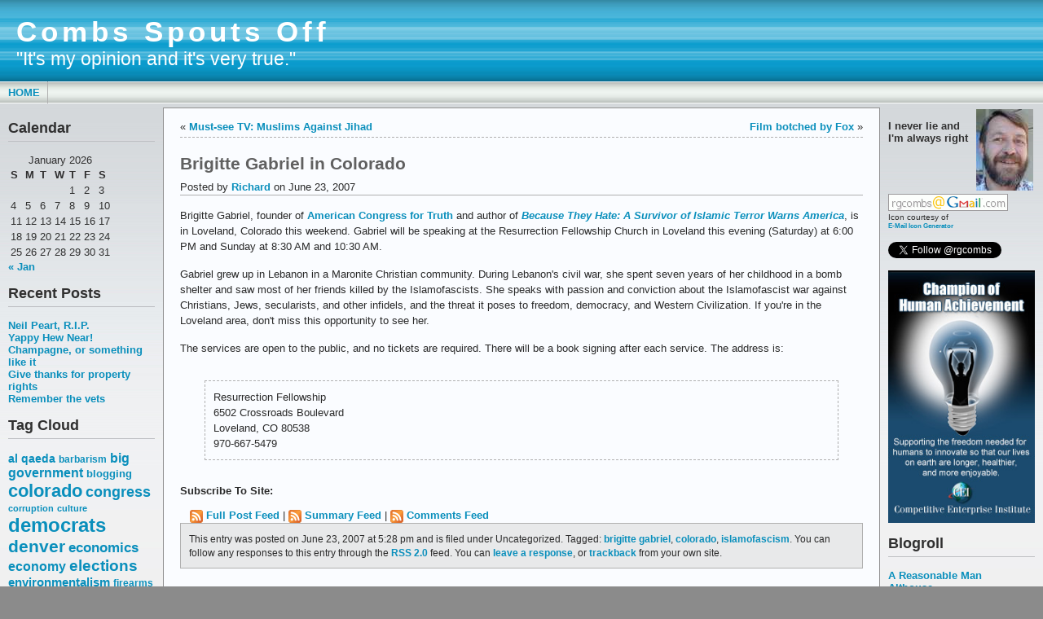

--- FILE ---
content_type: text/html; charset=UTF-8
request_url: https://www.rgcombs.com/brigitte-gabriel-in-colorado/
body_size: 13580
content:
<!DOCTYPE html PUBLIC "-//W3C//DTD XHTML 1.0 Transitional//EN" "http://www.w3.org/TR/xhtml1/DTD/xhtml1-transitional.dtd">
<html xmlns="http://www.w3.org/1999/xhtml" lang="en-US">
<head profile="http://gmpg.org/xfn/11">
	<meta http-equiv="Content-Type" content="text/html; charset=UTF-8" />
	<title> &raquo; Brigitte Gabriel in Colorado Combs Spouts Off</title>

	<link rel="stylesheet" href="https://www.rgcombs.com/wp-content/themes/andreas09/style.css" type="text/css" media="screen" />
	<link rel="stylesheet" href="https://www.rgcombs.com/wp-content/themes/andreas09/blue.css" type="text/css" media="screen" />
	<link rel="pingback" href="https://www.rgcombs.com/xmlrpc.php" />

	<meta name='robots' content='max-image-preview:large' />
<link rel="alternate" type="application/rss+xml" title="Combs Spouts Off &raquo; Feed" href="https://www.rgcombs.com/feed/" />
<link rel="alternate" type="application/rss+xml" title="Combs Spouts Off &raquo; Comments Feed" href="https://www.rgcombs.com/comments/feed/" />
<link rel="alternate" type="application/rss+xml" title="Combs Spouts Off &raquo; Brigitte Gabriel in Colorado Comments Feed" href="https://www.rgcombs.com/brigitte-gabriel-in-colorado/feed/" />
<link rel="alternate" title="oEmbed (JSON)" type="application/json+oembed" href="https://www.rgcombs.com/wp-json/oembed/1.0/embed?url=https%3A%2F%2Fwww.rgcombs.com%2Fbrigitte-gabriel-in-colorado%2F" />
<link rel="alternate" title="oEmbed (XML)" type="text/xml+oembed" href="https://www.rgcombs.com/wp-json/oembed/1.0/embed?url=https%3A%2F%2Fwww.rgcombs.com%2Fbrigitte-gabriel-in-colorado%2F&#038;format=xml" />
<style id='wp-img-auto-sizes-contain-inline-css' type='text/css'>
img:is([sizes=auto i],[sizes^="auto," i]){contain-intrinsic-size:3000px 1500px}
/*# sourceURL=wp-img-auto-sizes-contain-inline-css */
</style>
<style id='wp-emoji-styles-inline-css' type='text/css'>

	img.wp-smiley, img.emoji {
		display: inline !important;
		border: none !important;
		box-shadow: none !important;
		height: 1em !important;
		width: 1em !important;
		margin: 0 0.07em !important;
		vertical-align: -0.1em !important;
		background: none !important;
		padding: 0 !important;
	}
/*# sourceURL=wp-emoji-styles-inline-css */
</style>
<style id='wp-block-library-inline-css' type='text/css'>
:root{--wp-block-synced-color:#7a00df;--wp-block-synced-color--rgb:122,0,223;--wp-bound-block-color:var(--wp-block-synced-color);--wp-editor-canvas-background:#ddd;--wp-admin-theme-color:#007cba;--wp-admin-theme-color--rgb:0,124,186;--wp-admin-theme-color-darker-10:#006ba1;--wp-admin-theme-color-darker-10--rgb:0,107,160.5;--wp-admin-theme-color-darker-20:#005a87;--wp-admin-theme-color-darker-20--rgb:0,90,135;--wp-admin-border-width-focus:2px}@media (min-resolution:192dpi){:root{--wp-admin-border-width-focus:1.5px}}.wp-element-button{cursor:pointer}:root .has-very-light-gray-background-color{background-color:#eee}:root .has-very-dark-gray-background-color{background-color:#313131}:root .has-very-light-gray-color{color:#eee}:root .has-very-dark-gray-color{color:#313131}:root .has-vivid-green-cyan-to-vivid-cyan-blue-gradient-background{background:linear-gradient(135deg,#00d084,#0693e3)}:root .has-purple-crush-gradient-background{background:linear-gradient(135deg,#34e2e4,#4721fb 50%,#ab1dfe)}:root .has-hazy-dawn-gradient-background{background:linear-gradient(135deg,#faaca8,#dad0ec)}:root .has-subdued-olive-gradient-background{background:linear-gradient(135deg,#fafae1,#67a671)}:root .has-atomic-cream-gradient-background{background:linear-gradient(135deg,#fdd79a,#004a59)}:root .has-nightshade-gradient-background{background:linear-gradient(135deg,#330968,#31cdcf)}:root .has-midnight-gradient-background{background:linear-gradient(135deg,#020381,#2874fc)}:root{--wp--preset--font-size--normal:16px;--wp--preset--font-size--huge:42px}.has-regular-font-size{font-size:1em}.has-larger-font-size{font-size:2.625em}.has-normal-font-size{font-size:var(--wp--preset--font-size--normal)}.has-huge-font-size{font-size:var(--wp--preset--font-size--huge)}.has-text-align-center{text-align:center}.has-text-align-left{text-align:left}.has-text-align-right{text-align:right}.has-fit-text{white-space:nowrap!important}#end-resizable-editor-section{display:none}.aligncenter{clear:both}.items-justified-left{justify-content:flex-start}.items-justified-center{justify-content:center}.items-justified-right{justify-content:flex-end}.items-justified-space-between{justify-content:space-between}.screen-reader-text{border:0;clip-path:inset(50%);height:1px;margin:-1px;overflow:hidden;padding:0;position:absolute;width:1px;word-wrap:normal!important}.screen-reader-text:focus{background-color:#ddd;clip-path:none;color:#444;display:block;font-size:1em;height:auto;left:5px;line-height:normal;padding:15px 23px 14px;text-decoration:none;top:5px;width:auto;z-index:100000}html :where(.has-border-color){border-style:solid}html :where([style*=border-top-color]){border-top-style:solid}html :where([style*=border-right-color]){border-right-style:solid}html :where([style*=border-bottom-color]){border-bottom-style:solid}html :where([style*=border-left-color]){border-left-style:solid}html :where([style*=border-width]){border-style:solid}html :where([style*=border-top-width]){border-top-style:solid}html :where([style*=border-right-width]){border-right-style:solid}html :where([style*=border-bottom-width]){border-bottom-style:solid}html :where([style*=border-left-width]){border-left-style:solid}html :where(img[class*=wp-image-]){height:auto;max-width:100%}:where(figure){margin:0 0 1em}html :where(.is-position-sticky){--wp-admin--admin-bar--position-offset:var(--wp-admin--admin-bar--height,0px)}@media screen and (max-width:600px){html :where(.is-position-sticky){--wp-admin--admin-bar--position-offset:0px}}

/*# sourceURL=wp-block-library-inline-css */
</style><style id='global-styles-inline-css' type='text/css'>
:root{--wp--preset--aspect-ratio--square: 1;--wp--preset--aspect-ratio--4-3: 4/3;--wp--preset--aspect-ratio--3-4: 3/4;--wp--preset--aspect-ratio--3-2: 3/2;--wp--preset--aspect-ratio--2-3: 2/3;--wp--preset--aspect-ratio--16-9: 16/9;--wp--preset--aspect-ratio--9-16: 9/16;--wp--preset--color--black: #000000;--wp--preset--color--cyan-bluish-gray: #abb8c3;--wp--preset--color--white: #ffffff;--wp--preset--color--pale-pink: #f78da7;--wp--preset--color--vivid-red: #cf2e2e;--wp--preset--color--luminous-vivid-orange: #ff6900;--wp--preset--color--luminous-vivid-amber: #fcb900;--wp--preset--color--light-green-cyan: #7bdcb5;--wp--preset--color--vivid-green-cyan: #00d084;--wp--preset--color--pale-cyan-blue: #8ed1fc;--wp--preset--color--vivid-cyan-blue: #0693e3;--wp--preset--color--vivid-purple: #9b51e0;--wp--preset--gradient--vivid-cyan-blue-to-vivid-purple: linear-gradient(135deg,rgb(6,147,227) 0%,rgb(155,81,224) 100%);--wp--preset--gradient--light-green-cyan-to-vivid-green-cyan: linear-gradient(135deg,rgb(122,220,180) 0%,rgb(0,208,130) 100%);--wp--preset--gradient--luminous-vivid-amber-to-luminous-vivid-orange: linear-gradient(135deg,rgb(252,185,0) 0%,rgb(255,105,0) 100%);--wp--preset--gradient--luminous-vivid-orange-to-vivid-red: linear-gradient(135deg,rgb(255,105,0) 0%,rgb(207,46,46) 100%);--wp--preset--gradient--very-light-gray-to-cyan-bluish-gray: linear-gradient(135deg,rgb(238,238,238) 0%,rgb(169,184,195) 100%);--wp--preset--gradient--cool-to-warm-spectrum: linear-gradient(135deg,rgb(74,234,220) 0%,rgb(151,120,209) 20%,rgb(207,42,186) 40%,rgb(238,44,130) 60%,rgb(251,105,98) 80%,rgb(254,248,76) 100%);--wp--preset--gradient--blush-light-purple: linear-gradient(135deg,rgb(255,206,236) 0%,rgb(152,150,240) 100%);--wp--preset--gradient--blush-bordeaux: linear-gradient(135deg,rgb(254,205,165) 0%,rgb(254,45,45) 50%,rgb(107,0,62) 100%);--wp--preset--gradient--luminous-dusk: linear-gradient(135deg,rgb(255,203,112) 0%,rgb(199,81,192) 50%,rgb(65,88,208) 100%);--wp--preset--gradient--pale-ocean: linear-gradient(135deg,rgb(255,245,203) 0%,rgb(182,227,212) 50%,rgb(51,167,181) 100%);--wp--preset--gradient--electric-grass: linear-gradient(135deg,rgb(202,248,128) 0%,rgb(113,206,126) 100%);--wp--preset--gradient--midnight: linear-gradient(135deg,rgb(2,3,129) 0%,rgb(40,116,252) 100%);--wp--preset--font-size--small: 13px;--wp--preset--font-size--medium: 20px;--wp--preset--font-size--large: 36px;--wp--preset--font-size--x-large: 42px;--wp--preset--spacing--20: 0.44rem;--wp--preset--spacing--30: 0.67rem;--wp--preset--spacing--40: 1rem;--wp--preset--spacing--50: 1.5rem;--wp--preset--spacing--60: 2.25rem;--wp--preset--spacing--70: 3.38rem;--wp--preset--spacing--80: 5.06rem;--wp--preset--shadow--natural: 6px 6px 9px rgba(0, 0, 0, 0.2);--wp--preset--shadow--deep: 12px 12px 50px rgba(0, 0, 0, 0.4);--wp--preset--shadow--sharp: 6px 6px 0px rgba(0, 0, 0, 0.2);--wp--preset--shadow--outlined: 6px 6px 0px -3px rgb(255, 255, 255), 6px 6px rgb(0, 0, 0);--wp--preset--shadow--crisp: 6px 6px 0px rgb(0, 0, 0);}:where(.is-layout-flex){gap: 0.5em;}:where(.is-layout-grid){gap: 0.5em;}body .is-layout-flex{display: flex;}.is-layout-flex{flex-wrap: wrap;align-items: center;}.is-layout-flex > :is(*, div){margin: 0;}body .is-layout-grid{display: grid;}.is-layout-grid > :is(*, div){margin: 0;}:where(.wp-block-columns.is-layout-flex){gap: 2em;}:where(.wp-block-columns.is-layout-grid){gap: 2em;}:where(.wp-block-post-template.is-layout-flex){gap: 1.25em;}:where(.wp-block-post-template.is-layout-grid){gap: 1.25em;}.has-black-color{color: var(--wp--preset--color--black) !important;}.has-cyan-bluish-gray-color{color: var(--wp--preset--color--cyan-bluish-gray) !important;}.has-white-color{color: var(--wp--preset--color--white) !important;}.has-pale-pink-color{color: var(--wp--preset--color--pale-pink) !important;}.has-vivid-red-color{color: var(--wp--preset--color--vivid-red) !important;}.has-luminous-vivid-orange-color{color: var(--wp--preset--color--luminous-vivid-orange) !important;}.has-luminous-vivid-amber-color{color: var(--wp--preset--color--luminous-vivid-amber) !important;}.has-light-green-cyan-color{color: var(--wp--preset--color--light-green-cyan) !important;}.has-vivid-green-cyan-color{color: var(--wp--preset--color--vivid-green-cyan) !important;}.has-pale-cyan-blue-color{color: var(--wp--preset--color--pale-cyan-blue) !important;}.has-vivid-cyan-blue-color{color: var(--wp--preset--color--vivid-cyan-blue) !important;}.has-vivid-purple-color{color: var(--wp--preset--color--vivid-purple) !important;}.has-black-background-color{background-color: var(--wp--preset--color--black) !important;}.has-cyan-bluish-gray-background-color{background-color: var(--wp--preset--color--cyan-bluish-gray) !important;}.has-white-background-color{background-color: var(--wp--preset--color--white) !important;}.has-pale-pink-background-color{background-color: var(--wp--preset--color--pale-pink) !important;}.has-vivid-red-background-color{background-color: var(--wp--preset--color--vivid-red) !important;}.has-luminous-vivid-orange-background-color{background-color: var(--wp--preset--color--luminous-vivid-orange) !important;}.has-luminous-vivid-amber-background-color{background-color: var(--wp--preset--color--luminous-vivid-amber) !important;}.has-light-green-cyan-background-color{background-color: var(--wp--preset--color--light-green-cyan) !important;}.has-vivid-green-cyan-background-color{background-color: var(--wp--preset--color--vivid-green-cyan) !important;}.has-pale-cyan-blue-background-color{background-color: var(--wp--preset--color--pale-cyan-blue) !important;}.has-vivid-cyan-blue-background-color{background-color: var(--wp--preset--color--vivid-cyan-blue) !important;}.has-vivid-purple-background-color{background-color: var(--wp--preset--color--vivid-purple) !important;}.has-black-border-color{border-color: var(--wp--preset--color--black) !important;}.has-cyan-bluish-gray-border-color{border-color: var(--wp--preset--color--cyan-bluish-gray) !important;}.has-white-border-color{border-color: var(--wp--preset--color--white) !important;}.has-pale-pink-border-color{border-color: var(--wp--preset--color--pale-pink) !important;}.has-vivid-red-border-color{border-color: var(--wp--preset--color--vivid-red) !important;}.has-luminous-vivid-orange-border-color{border-color: var(--wp--preset--color--luminous-vivid-orange) !important;}.has-luminous-vivid-amber-border-color{border-color: var(--wp--preset--color--luminous-vivid-amber) !important;}.has-light-green-cyan-border-color{border-color: var(--wp--preset--color--light-green-cyan) !important;}.has-vivid-green-cyan-border-color{border-color: var(--wp--preset--color--vivid-green-cyan) !important;}.has-pale-cyan-blue-border-color{border-color: var(--wp--preset--color--pale-cyan-blue) !important;}.has-vivid-cyan-blue-border-color{border-color: var(--wp--preset--color--vivid-cyan-blue) !important;}.has-vivid-purple-border-color{border-color: var(--wp--preset--color--vivid-purple) !important;}.has-vivid-cyan-blue-to-vivid-purple-gradient-background{background: var(--wp--preset--gradient--vivid-cyan-blue-to-vivid-purple) !important;}.has-light-green-cyan-to-vivid-green-cyan-gradient-background{background: var(--wp--preset--gradient--light-green-cyan-to-vivid-green-cyan) !important;}.has-luminous-vivid-amber-to-luminous-vivid-orange-gradient-background{background: var(--wp--preset--gradient--luminous-vivid-amber-to-luminous-vivid-orange) !important;}.has-luminous-vivid-orange-to-vivid-red-gradient-background{background: var(--wp--preset--gradient--luminous-vivid-orange-to-vivid-red) !important;}.has-very-light-gray-to-cyan-bluish-gray-gradient-background{background: var(--wp--preset--gradient--very-light-gray-to-cyan-bluish-gray) !important;}.has-cool-to-warm-spectrum-gradient-background{background: var(--wp--preset--gradient--cool-to-warm-spectrum) !important;}.has-blush-light-purple-gradient-background{background: var(--wp--preset--gradient--blush-light-purple) !important;}.has-blush-bordeaux-gradient-background{background: var(--wp--preset--gradient--blush-bordeaux) !important;}.has-luminous-dusk-gradient-background{background: var(--wp--preset--gradient--luminous-dusk) !important;}.has-pale-ocean-gradient-background{background: var(--wp--preset--gradient--pale-ocean) !important;}.has-electric-grass-gradient-background{background: var(--wp--preset--gradient--electric-grass) !important;}.has-midnight-gradient-background{background: var(--wp--preset--gradient--midnight) !important;}.has-small-font-size{font-size: var(--wp--preset--font-size--small) !important;}.has-medium-font-size{font-size: var(--wp--preset--font-size--medium) !important;}.has-large-font-size{font-size: var(--wp--preset--font-size--large) !important;}.has-x-large-font-size{font-size: var(--wp--preset--font-size--x-large) !important;}
/*# sourceURL=global-styles-inline-css */
</style>

<style id='classic-theme-styles-inline-css' type='text/css'>
/*! This file is auto-generated */
.wp-block-button__link{color:#fff;background-color:#32373c;border-radius:9999px;box-shadow:none;text-decoration:none;padding:calc(.667em + 2px) calc(1.333em + 2px);font-size:1.125em}.wp-block-file__button{background:#32373c;color:#fff;text-decoration:none}
/*# sourceURL=/wp-includes/css/classic-themes.min.css */
</style>
<link rel='stylesheet' id='social-essentials-css' href='https://www.rgcombs.com/wp-content/plugins/social-essentials/style.css?ver=6.9' type='text/css' media='all' />
<link rel="https://api.w.org/" href="https://www.rgcombs.com/wp-json/" /><link rel="alternate" title="JSON" type="application/json" href="https://www.rgcombs.com/wp-json/wp/v2/posts/980" /><link rel="EditURI" type="application/rsd+xml" title="RSD" href="https://www.rgcombs.com/xmlrpc.php?rsd" />
<meta name="generator" content="WordPress 6.9" />
<link rel="canonical" href="https://www.rgcombs.com/brigitte-gabriel-in-colorado/" />
<link rel='shortlink' href='https://www.rgcombs.com/?p=980' />
<!-- Start of DualFeeds (1.11) plugin additions -->
<link rel="alternate" type="application/rss+xml" title="Combs Spouts Off - Summary Feed" href="https://www.rgcombs.com/feed/?dualfeed=2" />
<!-- End of DualFeeds plugin additions -->

</head>

<body data-rsssl=1 class="">

<div id="container">
	<div id="sitename">
		<h1><a href="https://www.rgcombs.com/">Combs Spouts Off</a></h1>
		<h2>&quot;It&#039;s my opinion and it&#039;s very true.&quot;</h2>
	</div>

	<div id="mainmenu">
			<ul class="level1">
		<li><a href="https://www.rgcombs.com/">Home</a></li>
			</ul>
	</div>

<div id="wrap">
<div id="leftside">

	<ul>

<li id="calendar-2" class="widget widget_calendar"><h2 class="widgettitle">Calendar</h2>
<div id="calendar_wrap" class="calendar_wrap"><table id="wp-calendar" class="wp-calendar-table">
	<caption>January 2026</caption>
	<thead>
	<tr>
		<th scope="col" aria-label="Sunday">S</th>
		<th scope="col" aria-label="Monday">M</th>
		<th scope="col" aria-label="Tuesday">T</th>
		<th scope="col" aria-label="Wednesday">W</th>
		<th scope="col" aria-label="Thursday">T</th>
		<th scope="col" aria-label="Friday">F</th>
		<th scope="col" aria-label="Saturday">S</th>
	</tr>
	</thead>
	<tbody>
	<tr>
		<td colspan="4" class="pad">&nbsp;</td><td>1</td><td>2</td><td>3</td>
	</tr>
	<tr>
		<td>4</td><td>5</td><td>6</td><td>7</td><td>8</td><td>9</td><td>10</td>
	</tr>
	<tr>
		<td>11</td><td>12</td><td>13</td><td>14</td><td>15</td><td>16</td><td>17</td>
	</tr>
	<tr>
		<td>18</td><td>19</td><td>20</td><td>21</td><td>22</td><td>23</td><td>24</td>
	</tr>
	<tr>
		<td>25</td><td id="today">26</td><td>27</td><td>28</td><td>29</td><td>30</td><td>31</td>
	</tr>
	</tbody>
	</table><nav aria-label="Previous and next months" class="wp-calendar-nav">
		<span class="wp-calendar-nav-prev"><a href="https://www.rgcombs.com/2020/01/">&laquo; Jan</a></span>
		<span class="pad">&nbsp;</span>
		<span class="wp-calendar-nav-next">&nbsp;</span>
	</nav></div></li>

		<li id="recent-posts-2" class="widget widget_recent_entries">
		<h2 class="widgettitle">Recent Posts</h2>

		<ul>
											<li>
					<a href="https://www.rgcombs.com/neil-peart-r-i-p/">Neil Peart, R.I.P.</a>
									</li>
											<li>
					<a href="https://www.rgcombs.com/yappy-hew-near/">Yappy Hew Near!</a>
									</li>
											<li>
					<a href="https://www.rgcombs.com/champagne-or-something-like-it/">Champagne, or something like it</a>
									</li>
											<li>
					<a href="https://www.rgcombs.com/give-thanks-for-property-rights/">Give thanks for property rights</a>
									</li>
											<li>
					<a href="https://www.rgcombs.com/remember-the-vets/">Remember the vets</a>
									</li>
					</ul>

		</li>
<li id="tag_cloud-2" class="widget widget_tag_cloud"><h2 class="widgettitle">Tag Cloud</h2>
<div class="tagcloud"><a href="https://www.rgcombs.com/tag/al-qaeda/" class="tag-cloud-link tag-link-11 tag-link-position-1" style="font-size: 10.153846153846pt;" aria-label="al qaeda (63 items)">al qaeda</a>
<a href="https://www.rgcombs.com/tag/barbarism/" class="tag-cloud-link tag-link-17 tag-link-position-2" style="font-size: 8.9230769230769pt;" aria-label="barbarism (53 items)">barbarism</a>
<a href="https://www.rgcombs.com/tag/big-government/" class="tag-cloud-link tag-link-557 tag-link-position-3" style="font-size: 11.692307692308pt;" aria-label="big government (80 items)">big government</a>
<a href="https://www.rgcombs.com/tag/blogging/" class="tag-cloud-link tag-link-119 tag-link-position-4" style="font-size: 9.3846153846154pt;" aria-label="blogging (56 items)">blogging</a>
<a href="https://www.rgcombs.com/tag/colorado/" class="tag-cloud-link tag-link-103 tag-link-position-5" style="font-size: 16.615384615385pt;" aria-label="colorado (167 items)">colorado</a>
<a href="https://www.rgcombs.com/tag/congress/" class="tag-cloud-link tag-link-163 tag-link-position-6" style="font-size: 13.846153846154pt;" aria-label="congress (112 items)">congress</a>
<a href="https://www.rgcombs.com/tag/corruption/" class="tag-cloud-link tag-link-277 tag-link-position-7" style="font-size: 8.3076923076923pt;" aria-label="corruption (48 items)">corruption</a>
<a href="https://www.rgcombs.com/tag/culture/" class="tag-cloud-link tag-link-54 tag-link-position-8" style="font-size: 8.6153846153846pt;" aria-label="culture (50 items)">culture</a>
<a href="https://www.rgcombs.com/tag/democrats/" class="tag-cloud-link tag-link-4 tag-link-position-9" style="font-size: 18.153846153846pt;" aria-label="democrats (212 items)">democrats</a>
<a href="https://www.rgcombs.com/tag/denver/" class="tag-cloud-link tag-link-70 tag-link-position-10" style="font-size: 15.538461538462pt;" aria-label="denver (145 items)">denver</a>
<a href="https://www.rgcombs.com/tag/economics/" class="tag-cloud-link tag-link-71 tag-link-position-11" style="font-size: 12.461538461538pt;" aria-label="economics (90 items)">economics</a>
<a href="https://www.rgcombs.com/tag/economy/" class="tag-cloud-link tag-link-548 tag-link-position-12" style="font-size: 11.846153846154pt;" aria-label="economy (83 items)">economy</a>
<a href="https://www.rgcombs.com/tag/elections/" class="tag-cloud-link tag-link-249 tag-link-position-13" style="font-size: 14.615384615385pt;" aria-label="elections (125 items)">elections</a>
<a href="https://www.rgcombs.com/tag/environmentalism/" class="tag-cloud-link tag-link-194 tag-link-position-14" style="font-size: 11.538461538462pt;" aria-label="environmentalism (78 items)">environmentalism</a>
<a href="https://www.rgcombs.com/tag/firearms/" class="tag-cloud-link tag-link-59 tag-link-position-15" style="font-size: 8.9230769230769pt;" aria-label="firearms (53 items)">firearms</a>
<a href="https://www.rgcombs.com/tag/freedom/" class="tag-cloud-link tag-link-36 tag-link-position-16" style="font-size: 9.5384615384615pt;" aria-label="freedom (58 items)">freedom</a>
<a href="https://www.rgcombs.com/tag/global-warming/" class="tag-cloud-link tag-link-215 tag-link-position-17" style="font-size: 10.307692307692pt;" aria-label="global warming (65 items)">global warming</a>
<a href="https://www.rgcombs.com/tag/gop/" class="tag-cloud-link tag-link-238 tag-link-position-18" style="font-size: 10.153846153846pt;" aria-label="gop (64 items)">gop</a>
<a href="https://www.rgcombs.com/tag/gun-control/" class="tag-cloud-link tag-link-25 tag-link-position-19" style="font-size: 10.153846153846pt;" aria-label="gun control (64 items)">gun control</a>
<a href="https://www.rgcombs.com/tag/guns/" class="tag-cloud-link tag-link-61 tag-link-position-20" style="font-size: 8pt;" aria-label="guns (46 items)">guns</a>
<a href="https://www.rgcombs.com/tag/health-care/" class="tag-cloud-link tag-link-97 tag-link-position-21" style="font-size: 13.076923076923pt;" aria-label="health care (98 items)">health care</a>
<a href="https://www.rgcombs.com/tag/human-rights/" class="tag-cloud-link tag-link-26 tag-link-position-22" style="font-size: 12.923076923077pt;" aria-label="human rights (96 items)">human rights</a>
<a href="https://www.rgcombs.com/tag/humor/" class="tag-cloud-link tag-link-49 tag-link-position-23" style="font-size: 14.615384615385pt;" aria-label="humor (124 items)">humor</a>
<a href="https://www.rgcombs.com/tag/iraq/" class="tag-cloud-link tag-link-12 tag-link-position-24" style="font-size: 14.153846153846pt;" aria-label="iraq (117 items)">iraq</a>
<a href="https://www.rgcombs.com/tag/islam/" class="tag-cloud-link tag-link-19 tag-link-position-25" style="font-size: 8.4615384615385pt;" aria-label="islam (49 items)">islam</a>
<a href="https://www.rgcombs.com/tag/islamofascism/" class="tag-cloud-link tag-link-6 tag-link-position-26" style="font-size: 16.615384615385pt;" aria-label="islamofascism (169 items)">islamofascism</a>
<a href="https://www.rgcombs.com/tag/israel/" class="tag-cloud-link tag-link-41 tag-link-position-27" style="font-size: 11.076923076923pt;" aria-label="israel (73 items)">israel</a>
<a href="https://www.rgcombs.com/tag/journalism/" class="tag-cloud-link tag-link-13 tag-link-position-28" style="font-size: 10.615384615385pt;" aria-label="journalism (68 items)">journalism</a>
<a href="https://www.rgcombs.com/tag/leftists/" class="tag-cloud-link tag-link-7 tag-link-position-29" style="font-size: 8.7692307692308pt;" aria-label="leftists (51 items)">leftists</a>
<a href="https://www.rgcombs.com/tag/liberty/" class="tag-cloud-link tag-link-27 tag-link-position-30" style="font-size: 11.230769230769pt;" aria-label="liberty (74 items)">liberty</a>
<a href="https://www.rgcombs.com/tag/media-bias/" class="tag-cloud-link tag-link-201 tag-link-position-31" style="font-size: 13.846153846154pt;" aria-label="media bias (112 items)">media bias</a>
<a href="https://www.rgcombs.com/tag/military/" class="tag-cloud-link tag-link-159 tag-link-position-32" style="font-size: 11.692307692308pt;" aria-label="military (80 items)">military</a>
<a href="https://www.rgcombs.com/tag/moonbats/" class="tag-cloud-link tag-link-45 tag-link-position-33" style="font-size: 9.2307692307692pt;" aria-label="moonbats (55 items)">moonbats</a>
<a href="https://www.rgcombs.com/tag/msm/" class="tag-cloud-link tag-link-34 tag-link-position-34" style="font-size: 8.3076923076923pt;" aria-label="msm (48 items)">msm</a>
<a href="https://www.rgcombs.com/tag/music/" class="tag-cloud-link tag-link-55 tag-link-position-35" style="font-size: 10.769230769231pt;" aria-label="music (70 items)">music</a>
<a href="https://www.rgcombs.com/tag/obama/" class="tag-cloud-link tag-link-388 tag-link-position-36" style="font-size: 20.307692307692pt;" aria-label="obama (292 items)">obama</a>
<a href="https://www.rgcombs.com/tag/politics/" class="tag-cloud-link tag-link-48 tag-link-position-37" style="font-size: 22pt;" aria-label="politics (382 items)">politics</a>
<a href="https://www.rgcombs.com/tag/presidential-candidates/" class="tag-cloud-link tag-link-28 tag-link-position-38" style="font-size: 10.153846153846pt;" aria-label="presidential candidates (63 items)">presidential candidates</a>
<a href="https://www.rgcombs.com/tag/republicans/" class="tag-cloud-link tag-link-137 tag-link-position-39" style="font-size: 14.461538461538pt;" aria-label="republicans (123 items)">republicans</a>
<a href="https://www.rgcombs.com/tag/socialism/" class="tag-cloud-link tag-link-253 tag-link-position-40" style="font-size: 9.6923076923077pt;" aria-label="socialism (59 items)">socialism</a>
<a href="https://www.rgcombs.com/tag/soldiers/" class="tag-cloud-link tag-link-160 tag-link-position-41" style="font-size: 8.9230769230769pt;" aria-label="soldiers (53 items)">soldiers</a>
<a href="https://www.rgcombs.com/tag/spending/" class="tag-cloud-link tag-link-116 tag-link-position-42" style="font-size: 8pt;" aria-label="spending (46 items)">spending</a>
<a href="https://www.rgcombs.com/tag/terrorism/" class="tag-cloud-link tag-link-9 tag-link-position-43" style="font-size: 14.769230769231pt;" aria-label="terrorism (128 items)">terrorism</a>
<a href="https://www.rgcombs.com/tag/war/" class="tag-cloud-link tag-link-10 tag-link-position-44" style="font-size: 16.615384615385pt;" aria-label="war (167 items)">war</a>
<a href="https://www.rgcombs.com/tag/weather/" class="tag-cloud-link tag-link-104 tag-link-position-45" style="font-size: 8.1538461538462pt;" aria-label="weather (47 items)">weather</a></div>
</li>
<li id="archives-2" class="widget widget_archive"><h2 class="widgettitle">Archives</h2>
		<label class="screen-reader-text" for="archives-dropdown-2">Archives</label>
		<select id="archives-dropdown-2" name="archive-dropdown">
			
			<option value="">Select Month</option>
				<option value='https://www.rgcombs.com/2020/01/'> January 2020 </option>
	<option value='https://www.rgcombs.com/2019/12/'> December 2019 </option>
	<option value='https://www.rgcombs.com/2019/11/'> November 2019 </option>
	<option value='https://www.rgcombs.com/2019/09/'> September 2019 </option>
	<option value='https://www.rgcombs.com/2019/07/'> July 2019 </option>
	<option value='https://www.rgcombs.com/2019/05/'> May 2019 </option>
	<option value='https://www.rgcombs.com/2019/03/'> March 2019 </option>
	<option value='https://www.rgcombs.com/2019/02/'> February 2019 </option>
	<option value='https://www.rgcombs.com/2019/01/'> January 2019 </option>
	<option value='https://www.rgcombs.com/2018/12/'> December 2018 </option>
	<option value='https://www.rgcombs.com/2018/11/'> November 2018 </option>
	<option value='https://www.rgcombs.com/2018/10/'> October 2018 </option>
	<option value='https://www.rgcombs.com/2018/09/'> September 2018 </option>
	<option value='https://www.rgcombs.com/2018/08/'> August 2018 </option>
	<option value='https://www.rgcombs.com/2018/07/'> July 2018 </option>
	<option value='https://www.rgcombs.com/2018/06/'> June 2018 </option>
	<option value='https://www.rgcombs.com/2018/05/'> May 2018 </option>
	<option value='https://www.rgcombs.com/2018/04/'> April 2018 </option>
	<option value='https://www.rgcombs.com/2018/03/'> March 2018 </option>
	<option value='https://www.rgcombs.com/2017/12/'> December 2017 </option>
	<option value='https://www.rgcombs.com/2017/11/'> November 2017 </option>
	<option value='https://www.rgcombs.com/2017/09/'> September 2017 </option>
	<option value='https://www.rgcombs.com/2017/08/'> August 2017 </option>
	<option value='https://www.rgcombs.com/2017/07/'> July 2017 </option>
	<option value='https://www.rgcombs.com/2017/06/'> June 2017 </option>
	<option value='https://www.rgcombs.com/2017/05/'> May 2017 </option>
	<option value='https://www.rgcombs.com/2017/03/'> March 2017 </option>
	<option value='https://www.rgcombs.com/2017/02/'> February 2017 </option>
	<option value='https://www.rgcombs.com/2017/01/'> January 2017 </option>
	<option value='https://www.rgcombs.com/2016/12/'> December 2016 </option>
	<option value='https://www.rgcombs.com/2016/11/'> November 2016 </option>
	<option value='https://www.rgcombs.com/2016/10/'> October 2016 </option>
	<option value='https://www.rgcombs.com/2016/09/'> September 2016 </option>
	<option value='https://www.rgcombs.com/2016/07/'> July 2016 </option>
	<option value='https://www.rgcombs.com/2016/06/'> June 2016 </option>
	<option value='https://www.rgcombs.com/2016/05/'> May 2016 </option>
	<option value='https://www.rgcombs.com/2016/04/'> April 2016 </option>
	<option value='https://www.rgcombs.com/2016/03/'> March 2016 </option>
	<option value='https://www.rgcombs.com/2016/02/'> February 2016 </option>
	<option value='https://www.rgcombs.com/2016/01/'> January 2016 </option>
	<option value='https://www.rgcombs.com/2015/12/'> December 2015 </option>
	<option value='https://www.rgcombs.com/2015/11/'> November 2015 </option>
	<option value='https://www.rgcombs.com/2015/09/'> September 2015 </option>
	<option value='https://www.rgcombs.com/2015/07/'> July 2015 </option>
	<option value='https://www.rgcombs.com/2015/06/'> June 2015 </option>
	<option value='https://www.rgcombs.com/2015/05/'> May 2015 </option>
	<option value='https://www.rgcombs.com/2015/04/'> April 2015 </option>
	<option value='https://www.rgcombs.com/2015/03/'> March 2015 </option>
	<option value='https://www.rgcombs.com/2015/02/'> February 2015 </option>
	<option value='https://www.rgcombs.com/2015/01/'> January 2015 </option>
	<option value='https://www.rgcombs.com/2014/12/'> December 2014 </option>
	<option value='https://www.rgcombs.com/2014/11/'> November 2014 </option>
	<option value='https://www.rgcombs.com/2014/10/'> October 2014 </option>
	<option value='https://www.rgcombs.com/2014/09/'> September 2014 </option>
	<option value='https://www.rgcombs.com/2014/07/'> July 2014 </option>
	<option value='https://www.rgcombs.com/2014/06/'> June 2014 </option>
	<option value='https://www.rgcombs.com/2014/05/'> May 2014 </option>
	<option value='https://www.rgcombs.com/2014/04/'> April 2014 </option>
	<option value='https://www.rgcombs.com/2014/03/'> March 2014 </option>
	<option value='https://www.rgcombs.com/2014/02/'> February 2014 </option>
	<option value='https://www.rgcombs.com/2014/01/'> January 2014 </option>
	<option value='https://www.rgcombs.com/2013/12/'> December 2013 </option>
	<option value='https://www.rgcombs.com/2013/11/'> November 2013 </option>
	<option value='https://www.rgcombs.com/2013/09/'> September 2013 </option>
	<option value='https://www.rgcombs.com/2013/08/'> August 2013 </option>
	<option value='https://www.rgcombs.com/2013/07/'> July 2013 </option>
	<option value='https://www.rgcombs.com/2013/06/'> June 2013 </option>
	<option value='https://www.rgcombs.com/2013/04/'> April 2013 </option>
	<option value='https://www.rgcombs.com/2013/03/'> March 2013 </option>
	<option value='https://www.rgcombs.com/2013/02/'> February 2013 </option>
	<option value='https://www.rgcombs.com/2013/01/'> January 2013 </option>
	<option value='https://www.rgcombs.com/2012/12/'> December 2012 </option>
	<option value='https://www.rgcombs.com/2012/11/'> November 2012 </option>
	<option value='https://www.rgcombs.com/2012/10/'> October 2012 </option>
	<option value='https://www.rgcombs.com/2012/09/'> September 2012 </option>
	<option value='https://www.rgcombs.com/2012/08/'> August 2012 </option>
	<option value='https://www.rgcombs.com/2012/07/'> July 2012 </option>
	<option value='https://www.rgcombs.com/2012/06/'> June 2012 </option>
	<option value='https://www.rgcombs.com/2012/05/'> May 2012 </option>
	<option value='https://www.rgcombs.com/2012/04/'> April 2012 </option>
	<option value='https://www.rgcombs.com/2012/03/'> March 2012 </option>
	<option value='https://www.rgcombs.com/2012/02/'> February 2012 </option>
	<option value='https://www.rgcombs.com/2012/01/'> January 2012 </option>
	<option value='https://www.rgcombs.com/2011/12/'> December 2011 </option>
	<option value='https://www.rgcombs.com/2011/11/'> November 2011 </option>
	<option value='https://www.rgcombs.com/2011/10/'> October 2011 </option>
	<option value='https://www.rgcombs.com/2011/09/'> September 2011 </option>
	<option value='https://www.rgcombs.com/2011/08/'> August 2011 </option>
	<option value='https://www.rgcombs.com/2011/07/'> July 2011 </option>
	<option value='https://www.rgcombs.com/2011/06/'> June 2011 </option>
	<option value='https://www.rgcombs.com/2011/05/'> May 2011 </option>
	<option value='https://www.rgcombs.com/2011/04/'> April 2011 </option>
	<option value='https://www.rgcombs.com/2011/03/'> March 2011 </option>
	<option value='https://www.rgcombs.com/2011/02/'> February 2011 </option>
	<option value='https://www.rgcombs.com/2011/01/'> January 2011 </option>
	<option value='https://www.rgcombs.com/2010/12/'> December 2010 </option>
	<option value='https://www.rgcombs.com/2010/11/'> November 2010 </option>
	<option value='https://www.rgcombs.com/2010/10/'> October 2010 </option>
	<option value='https://www.rgcombs.com/2010/09/'> September 2010 </option>
	<option value='https://www.rgcombs.com/2010/08/'> August 2010 </option>
	<option value='https://www.rgcombs.com/2010/07/'> July 2010 </option>
	<option value='https://www.rgcombs.com/2010/06/'> June 2010 </option>
	<option value='https://www.rgcombs.com/2010/05/'> May 2010 </option>
	<option value='https://www.rgcombs.com/2010/04/'> April 2010 </option>
	<option value='https://www.rgcombs.com/2010/03/'> March 2010 </option>
	<option value='https://www.rgcombs.com/2010/02/'> February 2010 </option>
	<option value='https://www.rgcombs.com/2010/01/'> January 2010 </option>
	<option value='https://www.rgcombs.com/2009/12/'> December 2009 </option>
	<option value='https://www.rgcombs.com/2009/11/'> November 2009 </option>
	<option value='https://www.rgcombs.com/2009/10/'> October 2009 </option>
	<option value='https://www.rgcombs.com/2009/09/'> September 2009 </option>
	<option value='https://www.rgcombs.com/2009/08/'> August 2009 </option>
	<option value='https://www.rgcombs.com/2009/07/'> July 2009 </option>
	<option value='https://www.rgcombs.com/2009/06/'> June 2009 </option>
	<option value='https://www.rgcombs.com/2009/05/'> May 2009 </option>
	<option value='https://www.rgcombs.com/2009/04/'> April 2009 </option>
	<option value='https://www.rgcombs.com/2009/03/'> March 2009 </option>
	<option value='https://www.rgcombs.com/2009/02/'> February 2009 </option>
	<option value='https://www.rgcombs.com/2009/01/'> January 2009 </option>
	<option value='https://www.rgcombs.com/2008/12/'> December 2008 </option>
	<option value='https://www.rgcombs.com/2008/11/'> November 2008 </option>
	<option value='https://www.rgcombs.com/2008/10/'> October 2008 </option>
	<option value='https://www.rgcombs.com/2008/09/'> September 2008 </option>
	<option value='https://www.rgcombs.com/2008/08/'> August 2008 </option>
	<option value='https://www.rgcombs.com/2008/07/'> July 2008 </option>
	<option value='https://www.rgcombs.com/2008/06/'> June 2008 </option>
	<option value='https://www.rgcombs.com/2008/05/'> May 2008 </option>
	<option value='https://www.rgcombs.com/2008/04/'> April 2008 </option>
	<option value='https://www.rgcombs.com/2008/03/'> March 2008 </option>
	<option value='https://www.rgcombs.com/2008/02/'> February 2008 </option>
	<option value='https://www.rgcombs.com/2008/01/'> January 2008 </option>
	<option value='https://www.rgcombs.com/2007/12/'> December 2007 </option>
	<option value='https://www.rgcombs.com/2007/11/'> November 2007 </option>
	<option value='https://www.rgcombs.com/2007/10/'> October 2007 </option>
	<option value='https://www.rgcombs.com/2007/09/'> September 2007 </option>
	<option value='https://www.rgcombs.com/2007/08/'> August 2007 </option>
	<option value='https://www.rgcombs.com/2007/07/'> July 2007 </option>
	<option value='https://www.rgcombs.com/2007/06/'> June 2007 </option>
	<option value='https://www.rgcombs.com/2007/05/'> May 2007 </option>
	<option value='https://www.rgcombs.com/2007/04/'> April 2007 </option>
	<option value='https://www.rgcombs.com/2007/03/'> March 2007 </option>
	<option value='https://www.rgcombs.com/2007/02/'> February 2007 </option>
	<option value='https://www.rgcombs.com/2007/01/'> January 2007 </option>
	<option value='https://www.rgcombs.com/2006/12/'> December 2006 </option>
	<option value='https://www.rgcombs.com/2006/11/'> November 2006 </option>
	<option value='https://www.rgcombs.com/2006/10/'> October 2006 </option>
	<option value='https://www.rgcombs.com/2006/09/'> September 2006 </option>
	<option value='https://www.rgcombs.com/2006/08/'> August 2006 </option>
	<option value='https://www.rgcombs.com/2006/07/'> July 2006 </option>
	<option value='https://www.rgcombs.com/2006/06/'> June 2006 </option>
	<option value='https://www.rgcombs.com/2006/05/'> May 2006 </option>
	<option value='https://www.rgcombs.com/2006/04/'> April 2006 </option>
	<option value='https://www.rgcombs.com/2006/03/'> March 2006 </option>
	<option value='https://www.rgcombs.com/2006/02/'> February 2006 </option>
	<option value='https://www.rgcombs.com/2006/01/'> January 2006 </option>
	<option value='https://www.rgcombs.com/2005/12/'> December 2005 </option>
	<option value='https://www.rgcombs.com/2005/11/'> November 2005 </option>
	<option value='https://www.rgcombs.com/2005/10/'> October 2005 </option>
	<option value='https://www.rgcombs.com/2005/09/'> September 2005 </option>
	<option value='https://www.rgcombs.com/2005/08/'> August 2005 </option>
	<option value='https://www.rgcombs.com/2005/07/'> July 2005 </option>
	<option value='https://www.rgcombs.com/2005/06/'> June 2005 </option>
	<option value='https://www.rgcombs.com/2005/05/'> May 2005 </option>
	<option value='https://www.rgcombs.com/2005/04/'> April 2005 </option>

		</select>

			<script type="text/javascript">
/* <![CDATA[ */

( ( dropdownId ) => {
	const dropdown = document.getElementById( dropdownId );
	function onSelectChange() {
		setTimeout( () => {
			if ( 'escape' === dropdown.dataset.lastkey ) {
				return;
			}
			if ( dropdown.value ) {
				document.location.href = dropdown.value;
			}
		}, 250 );
	}
	function onKeyUp( event ) {
		if ( 'Escape' === event.key ) {
			dropdown.dataset.lastkey = 'escape';
		} else {
			delete dropdown.dataset.lastkey;
		}
	}
	function onClick() {
		delete dropdown.dataset.lastkey;
	}
	dropdown.addEventListener( 'keyup', onKeyUp );
	dropdown.addEventListener( 'click', onClick );
	dropdown.addEventListener( 'change', onSelectChange );
})( "archives-dropdown-2" );

//# sourceURL=WP_Widget_Archives%3A%3Awidget
/* ]]> */
</script>
</li>
   <li><form method="get" id="searchform" action="https://www.rgcombs.com/">
<div><input id="searchbox" type="text" value="" name="s"/>
<input type="submit" id="searchbutton" value="Search"/>
</div>
</form>
</li>
	</ul>
</div>
<!-- Right Sidebar Template -->
<div id="rightside">
	<ul>
	<li id="text-3" class="widget widget_text">			<div class="textwidget"><div style="font-size: 13px;"><img vspace="2" hspace="2" align="right" src="https://www.rgcombs.com/wp-content/uploads/2011/12/109970.jpg" alt="picture of Richard G. Combs" /><br /><b>I never lie and I'm always right </b></div>
<img title="rgcombs AT gmail DOT com" alt="rgcombs AT gmail DOT com" vspace="2" border="0" src="https://www.rgcombs.com/wp-content/uploads/2011/12/rgcombseml.png" /><br />
<div style="FONT-SIZE: 80%">Icon courtesy of <br />
<a style="FONT-SIZE: 80%" target="_blank" href="http://services.nexodyne.com/email/">E-Mail Icon Generator</a></div>
</div>
		</li>
<li id="text-6" class="widget widget_text">			<div class="textwidget"><br /><a href="https://twitter.com/rgcombs" class="twitter-follow-button" data-show-count="false">Follow @rgcombs</a>
<script>!function(d,s,id){var js,fjs=d.getElementsByTagName(s)[0];if(!d.getElementById(id)){js=d.createElement(s);js.id=id;js.src="//platform.twitter.com/widgets.js";fjs.parentNode.insertBefore(js,fjs);}}(document,"script","twitter-wjs");</script><br /></div>
		</li>
<li id="text-5" class="widget widget_text">			<div class="textwidget"><br /><a title="Human" href="http://www.cei.org/hah" target="”_blank”"><img src="https://cei.org/sites/default/files/HAH_200px.jpg" alt="Human Achievement Hour" width="180" /></a></div>
		</li>
<li id="linkcat-2" class="widget widget_links"><h2 class="widgettitle">Blogroll</h2>

	<ul class='xoxo blogroll'>
<li><a href="http://areasonableman.com/">A Reasonable Man</a></li>
<li><a href="http://althouse.blogspot.com/">Althouse</a></li>
<li><a href="http://americandigest.org/">American Digest</a></li>
<li><a href="http://www.nicedoggie.net/">Anti-Idiotarian Rottweiler</a></li>
<li><a href="http://esr.ibiblio.org/">Armed and Dangerous (ESR)</a></li>
<li><a href="http://www.janegalt.net/">Asymmetrical Information</a></li>
<li><a href="http://baldilocks.typepad.com/baldilocks/">Baldilocks</a></li>
<li><a href="http://denbeste.nu/bestof.shtml">Best of Den Beste</a></li>
<li><a href="http://biglizards.net/blog/">Big Lizards</a></li>
<li><a href="http://billllsidlemind.blogspot.com/">Billlls Idle Mind</a></li>
<li><a href="http://www.bizzyblog.com/">BizzyBlog</a></li>
<li><a href="http://www.bookwormroom.com/">Bookworm Room</a></li>
<li><a href="http://www.captainsquartersblog.com/mt/">Captain&#039;s Quarters</a></li>
<li><a href="http://www.carnivalofthecats.com/">Carnival of the Cats</a></li>
<li><a href="http://mjperry.blogspot.com/">Carpe Diem</a></li>
<li><a href="http://www.chicagoboyz.net/">Chicago Boyz</a></li>
<li><a href="http://www.mdcbowen.org/cobb/">Cobb</a></li>
<li><a href="http://confederateyankee.mu.nu/">Confederate Yankee</a></li>
<li><a href="http://counterterrorismblog.org/">Counterterrorism Blog</a></li>
<li><a href="http://www.cspipublishing.com/">CSPI</a></li>
<li><a href="http://www.dcthornton.com/">D.C. Thornton</a></li>
<li><a href="http://www.dailykitten.com/">Daily Kitten</a></li>
<li><a href="http://www.dailypundit.com/">Daily Pundit</a></li>
<li><a href="http://www.daybydaycartoon.com/">Day by Day cartoon</a></li>
<li><a href="http://freedomspeace.blogspot.com/">Democratic Peace</a></li>
<li><a href="http://directorblue.blogspot.com/">Doug Ross @ Journal</a></li>
<li><a href="http://thedrunkablog.blogspot.com/">Drunkablog</a></li>
<li><a href="http://www.econopundit.com/">EconoPundit</a></li>
<li><a href="http://www.eddriscoll.com/weblog.php">Ed Driscoll</a></li>
<li><a href="http://www.ejectejecteject.com/">Eject! Eject! Eject!</a></li>
<li><a href="http://www.eternityroad.info/">Eternity Road</a></li>
<li><a href="http://blog.ariarmstrong.com" title="Ari Armstrong&#8217;s blog" target="_blank">Free Colorado</a></li>
<li><a href="http://www.freedomszone.com/">Freedom&#039;s Zone</a></li>
<li><a href="http://freedomsight.net/">FreedomSight</a></li>
<li><a href="http://gatewaypundit.blogspot.com/">Gateway Pundit</a></li>
<li><a href="http://geekwitha45.blogspot.com/">GeekWithA.45</a></li>
<li><a href="http://www.gunowners.org/">GOA</a></li>
<li><a href="http://hurryupharry.bloghouse.net/">Harry&#039;s Place</a></li>
<li><a href="http://heartlesslibertarian.blogspot.com/">Heartless Libertarian</a></li>
<li><a href="http://hotair.com/">Hot Air</a></li>
<li><a href="http://www.howstuffworks.com/">HowStuffWorks</a></li>
<li><a href="http://www.hughhewitt.com/">Hugh Hewitt</a></li>
<li><a href="http://icanhascheezburger.com/">I Can Has Cheezburger?</a></li>
<li><a href="http://icecap.us/">Icecap</a></li>
<li><a href="http://www.imao.us/">IMAO</a></li>
<li><a href="http://www.instapundit.com/">Instapundit (the Blogfaddah)</a></li>
<li><a href="http://www.israpundit.com/">Israpundit</a></li>
<li><a href="http://mypetjawa.mu.nu/">Jawa Report</a></li>
<li><a href="http://www.jpfo.org/">JPFO</a></li>
<li><a href="http://www.junkscience.com/">JunkScience.com</a></li>
<li><a href="http://kittenwar.com/">Kittenwar</a></li>
<li><a href="http://www.kudlowsmoneypolitics.blogspot.com/">Kudlow&#039;s Money Politic$</a></li>
<li><a href="http://libertycorner.us/">Liberty Corner</a></li>
<li><a href="http://lifesbetterideas.blogspot.com/">Life&#039;s Better Ideas</a></li>
<li><a href="http://markhumphrys.com/blog.html">Mark Humphrys</a></li>
<li><a href="http://www.meowmail.com/index.htm">MeowMail</a></li>
<li><a href="http://michaelyon-online.com/">Michael Yon</a></li>
<li><a href="http://michellemalkin.com/">Michelle Malkin</a></li>
<li><a href="http://monkeytenniscentre.blogspot.com/">Monkey Tennis Centre</a></li>
<li><a href="http://www.mudvillegazette.com/">Mudville Gazette</a></li>
<li><a href="http://neoneocon.com/">Neo-neocon</a></li>
<li><a href="http://www.newsoftheweird.com/">News of the Weird</a></li>
<li><a href="http://nooilforpacifists.blogspot.com/">No Oil for Pacifists</a></li>
<li><a href="http://noquarters.blogspot.com/">No Quarters</a></li>
<li><a href="http://pajamasmedia.com/">Pajamas Media</a></li>
<li><a href="http://policyz.com" title="Zombyboy&#8217;s new site" target="_blank">PolicyZ</a></li>
<li><a href="http://markhumphrys.com/">Politics and Religion (Humphrys)</a></li>
<li><a href="http://www.poorandstupid.com/chronicle.asp">Poor and Stupid</a></li>
<li><a href="http://www.powerlineblog.com/">Power Line</a></li>
<li><a href="http://www.newtechusa.com/PPI/main.asp">Primate Programming</a></li>
<li><a href="http://www.proteinwisdom.com/index.php">Protein Wisdom</a></li>
<li><a href="http://www.publiuspundit.com/">Publius Pundit</a></li>
<li><a href="http://www.qando.net/default.aspx?tabid=38">QandO Blog</a></li>
<li><a href="http://www.quentinlangley.net/">Quentin Langley</a></li>
<li><a href="http://www.samizdata.net/blog/index.html">Samizdata</a></li>
<li><a href="http://blog.robballen.com/">Sharp as a Marble</a></li>
<li><a href="http://www.sixmeatbuffet.com/index.php">Six Meat Buffet</a></li>
<li><a href="http://smallestminority.blogspot.com/">Smallest Minority</a></li>
<li><a href="http://www.solomonia.com/blog/">Solomonia</a></li>
<li><a href="http://www.talklikeapirate.com/piratehome.html">Talk Like A Pirate Day</a></li>
<li><a href="http://www.techliberation.com/">Technology Liberation Front</a></li>
<li><a href="http://www.lt-smash.us/">The Indepundit</a></li>
<li><a href="http://www.thisistrue.com/">This is True</a></li>
<li><a href="http://www.tomgpalmer.com/">Tom Palmer</a></li>
<li><a href="http://www.transterrestrial.com/">Transterrestrial Musings</a></li>
<li><a href="http://www.sourcetext.com/grammarian/index.html">Underground Grammarian</a></li>
<li><a href="http://www.ussneverdock.blogspot.com/">USS Neverdock</a></li>
<li><a href="http://vodkapundit.com/">Vodkapundit</a></li>
<li><a href="http://volokh.com/">Volokh Conspiracy</a></li>
<li><a href="http://www.walterindenver.com/">Walter In Denver</a></li>
<li><a href="http://wienerville.blogspot.com/">Wienerville</a></li>
<li><a href="http://willtoexist.com/">Will to Exist</a></li>
<li><a href="http://windsofchange.net/">Winds of Change</a></li>
<li><a href="http://wordpress.org/news/">WordPress Blog</a></li>
<li><a href="http://planet.wordpress.org/">WordPress Planet</a></li>
<li><a href="http://www.nickschweitzer.net/">World According to Nick</a></li>

	</ul>
</li>

<li id="dualfeeds" class="widget dualfeeds_widget"><h2 class="widgettitle"></h2>
<img src="https://www.rgcombs.com/wp-content/plugins/dualfeeds/images/orangeblack.png" border="0" style="border:0; margin:0; padding:0" alt="DualFeeds" usemap="#df_sidebar" />
<map name="df_sidebar" id="df_sidebar">
<area shape="rect" coords="80,27,176,39" href="https://www.rgcombs.com/feed/" alt="Subscribe To Full Post Feed" />
<area shape="rect" coords="80,42,176,54" href="https://www.rgcombs.com/feed/?dualfeed=2" alt="Subscribe To Summary Feed" />
<area shape="rect" coords="80,57,176,69" href="https://www.rgcombs.com/comments/feed/" alt="Subscribe To Comments Feed" />
</map>
</li>
		</ul>
	</div>
	
<div id="content">
		<div class="navigation">
		<div class="alignleft">&laquo; <a href="https://www.rgcombs.com/must-see-tv-muslims-against-jihad/" rel="prev">Must-see TV: Muslims Against Jihad</a></div>
		<div class="alignright"><a href="https://www.rgcombs.com/film-botched-by-fox/" rel="next">Film botched by Fox</a> &raquo;</div>
	</div>
	<div class="post-980 post type-post status-publish format-standard hentry tag-brigitte-gabriel tag-colorado tag-islamofascism" id="post-980">
		<h2>Brigitte Gabriel in Colorado</h2>

		<p class="date">Posted by <a href="https://www.rgcombs.com/">Richard</a> on June 23, 2007</p>

		<div class="entrytext">
			<p>Brigitte Gabriel, founder of <a href="http://www.americancongressfortruth.com/" target="_blank">American Congress for Truth</a>  and author of <a href="http://www.amazon.com/Because-They-Hate-Survivor-America/dp/0312358377" target="_blank"><em>Because They Hate: A Survivor of Islamic Terror Warns America</em></a>, is in Loveland, Colorado this weekend. Gabriel will be speaking at the Resurrection Fellowship Church in Loveland this evening (Saturday) at 6:00 PM and Sunday at 8:30 AM and 10:30 AM.</p>
<p>Gabriel grew up in Lebanon in a Maronite Christian community. During Lebanon&#39;s civil war, she spent seven years of her childhood in a bomb shelter and saw most of her friends killed by the Islamofascists. She speaks with passion and conviction about the Islamofascist war against Christians, Jews, secularists, and other infidels, and the threat it poses to freedom, democracy, and Western Civilization. If you&#39;re in the Loveland area, don&#39;t miss this opportunity to see her.&nbsp; </p>
<p>The services are open to the public, and no tickets are required. There will be a book signing after each service. The address is:</p>
<blockquote>
<p>Resurrection Fellowship<br />6502 Crossroads Boulevard<br />Loveland, CO 80538<br />970-667-5479&nbsp;</p>
</blockquote>
<div style="margin-top:16px;"> <strong>Subscribe To Site:</strong></p>
<div style="margin-left:12px; padding:0px"><a href="https://www.rgcombs.com/feed/"><img decoding="async" src="https://www.rgcombs.com/wp-content/plugins/dualfeeds/images/feed-icon16.gif" border="0" style="border:0; margin:0; padding:0; vertical-align:middle" alt="Full Post Feed" /></a> <a href="https://www.rgcombs.com/feed/">Full Post Feed</a> | <a href="https://www.rgcombs.com/feed/?dualfeed=2"><img decoding="async" src="https://www.rgcombs.com/wp-content/plugins/dualfeeds/images/feed-icon16.gif" border="0" style="border:0; margin:0; padding:0; vertical-align:middle" alt="Summary Feed" /></a> <a href="https://www.rgcombs.com/feed/?dualfeed=2">Summary Feed</a> | <a href="https://www.rgcombs.com/comments/feed/"><img decoding="async" src="https://www.rgcombs.com/wp-content/plugins/dualfeeds/images/feed-icon16.gif" border="0" style="border:0; margin:0; padding:0; vertical-align:middle" alt="Comments Feed" /></a> <a href="https://www.rgcombs.com/comments/feed/">Comments Feed</a></div>
</div>
</div>

						<p class="postmetadata">
				 		This entry was posted on June 23, 2007 at 5:28 pm						and is filed under Uncategorized.
						Tagged: <a href="https://www.rgcombs.com/tag/brigitte-gabriel/" rel="tag">brigitte gabriel</a>, <a href="https://www.rgcombs.com/tag/colorado/" rel="tag">colorado</a>, <a href="https://www.rgcombs.com/tag/islamofascism/" rel="tag">islamofascism</a>. 						You can follow any responses to this entry through the <a href="https://www.rgcombs.com/brigitte-gabriel-in-colorado/feed/">RSS 2.0</a> feed.

													You can <a href="#respond">leave a response</a>, or <a href="https://www.rgcombs.com/brigitte-gabriel-in-colorado/trackback/" rel="trackback">trackback</a> from your own site.

									</p>

	</div>

		
		<div id="respond" class="comment-respond">
		<h3 id="reply-title" class="comment-reply-title">Leave a Comment <small><a rel="nofollow" id="cancel-comment-reply-link" href="/brigitte-gabriel-in-colorado/#respond" style="display:none;">Cancel reply</a></small></h3><form action="https://www.rgcombs.com/wp-comments-post.php" method="post" id="commentform" class="comment-form"><p class="comment-notes"><span id="email-notes">Your email address will not be published.</span> <span class="required-field-message">Required fields are marked <span class="required">*</span></span></p><p class="comment-form-comment"><label for="comment">Comment <span class="required">*</span></label> <textarea id="comment" name="comment" cols="45" rows="8" maxlength="65525" required="required"></textarea></p><p class="comment-form-author"><label for="author">Name <span class="required">*</span></label> <input id="author" name="author" type="text" value="" size="30" maxlength="245" autocomplete="name" required="required" /></p>
<p class="comment-form-email"><label for="email">Email <span class="required">*</span></label> <input id="email" name="email" type="text" value="" size="30" maxlength="100" aria-describedby="email-notes" autocomplete="email" required="required" /></p>
<p class="comment-form-url"><label for="url">Website</label> <input id="url" name="url" type="text" value="" size="30" maxlength="200" autocomplete="url" /></p>
<p class="form-submit"><input name="submit" type="submit" id="submit" class="submit" value="Post Comment" /> <input type='hidden' name='comment_post_ID' value='980' id='comment_post_ID' />
<input type='hidden' name='comment_parent' id='comment_parent' value='0' />
</p><p style="display: none;"><input type="hidden" id="akismet_comment_nonce" name="akismet_comment_nonce" value="1abf96c945" /></p><p style="display: none !important;" class="akismet-fields-container" data-prefix="ak_"><label>&#916;<textarea name="ak_hp_textarea" cols="45" rows="8" maxlength="100"></textarea></label><input type="hidden" id="ak_js_1" name="ak_js" value="62"/><script>document.getElementById( "ak_js_1" ).setAttribute( "value", ( new Date() ).getTime() );</script></p></form>	</div><!-- #respond -->
	<p class="akismet_comment_form_privacy_notice">This site uses Akismet to reduce spam. <a href="https://akismet.com/privacy/" target="_blank" rel="nofollow noopener">Learn how your comment data is processed.</a></p><div class="bottomnavigation">
			<div class="alignleft">&laquo; <a href="https://www.rgcombs.com/must-see-tv-muslims-against-jihad/" rel="prev">Must-see TV: Muslims Against Jihad</a></div>
			<div class="alignright"><a href="https://www.rgcombs.com/film-botched-by-fox/" rel="next">Film botched by Fox</a> &raquo;</div>
		</div>
	
</div>

</div>
<div class="clearingdiv">&nbsp;</div>
</div>

<div id="footer">
<a href="http://wordpress.com/" rel="generator">Get a free blog at WordPress.com</a> | Theme: Andreas09 by <a href="http://andreasviklund.com/" rel="designer">Andreas Viklund</a>.</div>

<script type="speculationrules">
{"prefetch":[{"source":"document","where":{"and":[{"href_matches":"/*"},{"not":{"href_matches":["/wp-*.php","/wp-admin/*","/wp-content/uploads/*","/wp-content/*","/wp-content/plugins/*","/wp-content/themes/andreas09/*","/*\\?(.+)"]}},{"not":{"selector_matches":"a[rel~=\"nofollow\"]"}},{"not":{"selector_matches":".no-prefetch, .no-prefetch a"}}]},"eagerness":"conservative"}]}
</script>
<script type="text/javascript" src="https://www.rgcombs.com/wp-includes/js/comment-reply.min.js?ver=6.9" id="comment-reply-js" async="async" data-wp-strategy="async" fetchpriority="low"></script>
<script defer type="text/javascript" src="https://www.rgcombs.com/wp-content/plugins/akismet/_inc/akismet-frontend.js?ver=1765342051" id="akismet-frontend-js"></script>
<script id="wp-emoji-settings" type="application/json">
{"baseUrl":"https://s.w.org/images/core/emoji/17.0.2/72x72/","ext":".png","svgUrl":"https://s.w.org/images/core/emoji/17.0.2/svg/","svgExt":".svg","source":{"concatemoji":"https://www.rgcombs.com/wp-includes/js/wp-emoji-release.min.js?ver=6.9"}}
</script>
<script type="module">
/* <![CDATA[ */
/*! This file is auto-generated */
const a=JSON.parse(document.getElementById("wp-emoji-settings").textContent),o=(window._wpemojiSettings=a,"wpEmojiSettingsSupports"),s=["flag","emoji"];function i(e){try{var t={supportTests:e,timestamp:(new Date).valueOf()};sessionStorage.setItem(o,JSON.stringify(t))}catch(e){}}function c(e,t,n){e.clearRect(0,0,e.canvas.width,e.canvas.height),e.fillText(t,0,0);t=new Uint32Array(e.getImageData(0,0,e.canvas.width,e.canvas.height).data);e.clearRect(0,0,e.canvas.width,e.canvas.height),e.fillText(n,0,0);const a=new Uint32Array(e.getImageData(0,0,e.canvas.width,e.canvas.height).data);return t.every((e,t)=>e===a[t])}function p(e,t){e.clearRect(0,0,e.canvas.width,e.canvas.height),e.fillText(t,0,0);var n=e.getImageData(16,16,1,1);for(let e=0;e<n.data.length;e++)if(0!==n.data[e])return!1;return!0}function u(e,t,n,a){switch(t){case"flag":return n(e,"\ud83c\udff3\ufe0f\u200d\u26a7\ufe0f","\ud83c\udff3\ufe0f\u200b\u26a7\ufe0f")?!1:!n(e,"\ud83c\udde8\ud83c\uddf6","\ud83c\udde8\u200b\ud83c\uddf6")&&!n(e,"\ud83c\udff4\udb40\udc67\udb40\udc62\udb40\udc65\udb40\udc6e\udb40\udc67\udb40\udc7f","\ud83c\udff4\u200b\udb40\udc67\u200b\udb40\udc62\u200b\udb40\udc65\u200b\udb40\udc6e\u200b\udb40\udc67\u200b\udb40\udc7f");case"emoji":return!a(e,"\ud83e\u1fac8")}return!1}function f(e,t,n,a){let r;const o=(r="undefined"!=typeof WorkerGlobalScope&&self instanceof WorkerGlobalScope?new OffscreenCanvas(300,150):document.createElement("canvas")).getContext("2d",{willReadFrequently:!0}),s=(o.textBaseline="top",o.font="600 32px Arial",{});return e.forEach(e=>{s[e]=t(o,e,n,a)}),s}function r(e){var t=document.createElement("script");t.src=e,t.defer=!0,document.head.appendChild(t)}a.supports={everything:!0,everythingExceptFlag:!0},new Promise(t=>{let n=function(){try{var e=JSON.parse(sessionStorage.getItem(o));if("object"==typeof e&&"number"==typeof e.timestamp&&(new Date).valueOf()<e.timestamp+604800&&"object"==typeof e.supportTests)return e.supportTests}catch(e){}return null}();if(!n){if("undefined"!=typeof Worker&&"undefined"!=typeof OffscreenCanvas&&"undefined"!=typeof URL&&URL.createObjectURL&&"undefined"!=typeof Blob)try{var e="postMessage("+f.toString()+"("+[JSON.stringify(s),u.toString(),c.toString(),p.toString()].join(",")+"));",a=new Blob([e],{type:"text/javascript"});const r=new Worker(URL.createObjectURL(a),{name:"wpTestEmojiSupports"});return void(r.onmessage=e=>{i(n=e.data),r.terminate(),t(n)})}catch(e){}i(n=f(s,u,c,p))}t(n)}).then(e=>{for(const n in e)a.supports[n]=e[n],a.supports.everything=a.supports.everything&&a.supports[n],"flag"!==n&&(a.supports.everythingExceptFlag=a.supports.everythingExceptFlag&&a.supports[n]);var t;a.supports.everythingExceptFlag=a.supports.everythingExceptFlag&&!a.supports.flag,a.supports.everything||((t=a.source||{}).concatemoji?r(t.concatemoji):t.wpemoji&&t.twemoji&&(r(t.twemoji),r(t.wpemoji)))});
//# sourceURL=https://www.rgcombs.com/wp-includes/js/wp-emoji-loader.min.js
/* ]]> */
</script>

</body>

</html>


--- FILE ---
content_type: text/css
request_url: https://www.rgcombs.com/wp-content/themes/andreas09/style.css
body_size: 3112
content:
/*
Theme Name: Andreas09
Theme URI: http://webgazette.co.uk/wordpress-themes/wp-andreas09/
Description: A three-column theme with customizable colors and sidebars on the left and right.
Version: 2.1-wpcom
Author: Andreas Viklund and Ainslie Johnson
Author URI: http://webgazette.co.uk/wordpress-themes/wp-andreas09/
Tags: three-columns, white, light, custom-colors, flexible-width, rtl-language-support, sticky-post, left-sidebar, right-sidebar, translation-ready, custom-background, custom-menu, business, news, photography, real-estate, corporate, formal, geometric, industrial, light, metallic, tech

andreas09 v1.0 (Dec 10th 2005) - An open source template by Andreas Viklund - http://andreasviklund.com. Free to use for any purpose as long as the proper credits are given to the original author.

Ported to WordPress by Ainslie Johnson - Last updated 25/04/06
Edit by Noel Jackson on 15/7/08
*/


/* General Element Styling */

body {
	background:#8b8b8b;
	color:#303030;
	font:90% Verdana,Tahoma,Arial,sans-serif;
	margin:0;
	padding:0;
	text-align:center;
}

a {
	font-weight:bold;
	text-decoration:none;
}

a:hover {
	color:#808080;
	text-decoration:underline;
}

p {
	line-height:1.5em;
	margin:0 0 15px;
	padding: 0px;
}

code {
	font-size: 1.1em;
}

/*** Main container ***/



#container {
	color:#303030;
	margin:0;
	min-width:700px;
	padding:0;
	text-align:left;
	width:100%;
}

/*** Header section ***/

#sitename {
	color:#ffffff;
	height:90px;
	margin:0 20px 10px;
	text-align:left;
}

#sitename h1,#sitename h2 {
	font-weight:400;
	margin:0;
	padding:0;
}

#sitename h1 {
	font-size:2.4em;
	padding-top:20px;
}

#sitename h1 a {
	color: #ffffff;
	text-decoration: none;
	letter-spacing: 5px;
}

#sitename h2 {
	font-size:1.6em;
}

/*** Content wrap ***/

#wrap {
	clear:both;
	font-size:0.9em;
	padding:0;
	margin-top: 5px;
}

/* Horizontal menu */

#mainmenu {
	clear: both;
	width: 100%;
	margin: 0;
	padding: 0;
}

#mainmenu ul.level1 {
	border-top: 1px solid #fff;
	border-bottom: 1px solid #fff;
}

#mainmenu ul {
	background: #b0b0b0 url(images/menubg.jpg) center left repeat-x;
	padding: 0 0 0 5px;
	margin: 0;
	border-bottom: 1px solid #fff;
}

#mainmenu li {
	display: inline;
	line-height: 25px;
	margin-left: -4px;
	padding: 0;
	font-size: 0.9em;
	list-style: none;
	text-transform: uppercase;
	position: relative;
}

#mainmenu a {
	padding: 6px 9px 6px 9px;
	text-decoration: none;
	border-right: 1px solid #B0B0B0;
}

#mainmenu li.current a, #mainmenu li.current_page_item a,
#mainmenu li.current-menu-item a, #mainmenu li.current-menu-ancestor a {
	color: #000;
}

#mainmenu .children .children,
#mainmenu .sub-menu .sub-menu {
	margin-left: 12px;
}
#mainmenu ul ul {
	display: none;
	background-image: none;
	float: left;
	position: absolute;
	top: 20px;
	left: 0;
	width: 85px;
	margin: 0;
	border: none;
	z-index: 9999;
}
#mainmenu ul ul ul {
	top: 31px;
}
#mainmenu ul ul li {
	display: block;
	min-width: 105px;
}
#mainmenu ul ul a {
	background: #eee;
	border: none;
	display: block;
	width: 105px;
	height: 19px;
}
#mainmenu ul ul a:hover {
	background: #fff !important;
}
#mainmenu ul li:hover > ul {
	display: block;
}
/* you-are-here styles */
#nav ul li a:hover,
#nav ul li:hover > a,
#nav ul li.current_page_item > a,
#nav ul li.current_page_parent > a,
#nav ul li.current_page_ancestor > a,
#nav ul li.current-cat > a,
#nav ul li.current-menu-ancestor > a,
#nav ul li.current-menu-item > a,
#nav ul li.current-menu-parent a {
	/* background, color, etc */
}

/*** Sidebars ***/

#leftside,#rightside {
	margin:0;
	overflow: hidden;
	padding:0 10px 10px;
	width:180px;
	word-wrap: break-word;
}

#leftside {
	float:left;
	margin-right:10px;
}

#rightside {
	float:right;
	margin-left:10px;
}

#rightside img {
	border: 0px;
}

/*** Sidebar menu ***/

#leftside h2, #rightside h2 {
	font-size: 1.4em;
	margin-top: 10px;
	padding: 5px 5px 5px 0;
	border-bottom: 1px solid #BEBFC3;
}

#leftside ul, #rightside ul {
	padding-left: 0px;
	margin: 0px;
}

#leftside li, #rightside li {
	list-style: none;
}


li#archives h2, li.pagenav h2 {
	width: 165px;
}
li#archives , li.pagenav {
	width: 145px;
}
li#archives li a, li.pagenav li a {
	background:#e8e9ea;
	border:1px solid #b0b0b0;
	display:block;
	margin-top:4px;
	padding:5px 4px 4px 10px;
	position:relative;
	text-transform: capitalize;
	width: 100%;

}
li#archives li a:hover, li.pagenav li a:hover {
	background:#f8f9fa;
	border:1px solid #909090;
	color:#303030;
	text-decoration:none;
}

li#archives ul.children li a, li.pagenav ul.children li a {
	font-size: 1em;
	float: left;
	margin:3px 0px 2px 0px;
	padding:5px 4px 4px 10px;
}
ul.children li {
margin-left: 10px;
}
li#categories ul.children li li, li#archives ul.children li li, li.pagenav ul.children li li, li.widget_pages ul li li {
	padding-left: 10px;
}

li#categories ul.children li li a, li#archives ul.children li li a, li.pagenav ul.children li li a {
	width: 115px;
}

li.feed {
	background: url(images/rss.gif) no-repeat left top;
	padding: 2px 0 8px 20px;
}

li#recent-comments ul li {
	padding-bottom: 5px;
}

li#recent-posts ul li, li#top-posts ul li {
	padding-bottom: 5px;
}

/*** Content ***/

#content,#contentalt {
	background-color:#fafcff;
	border:1px solid #909090;
	color:#2a2a2a;
	padding:15px 20px 5px;
}

#content {
	margin:0 200px;
}

#contentalt {
	margin:0 200px 0 20px;
}

#content h1,#contentalt h1,#contentalt h2 {
	background-color:inherit;
	color:#606060;
	font-size:1.8em;
	font-weight:bold;
	letter-spacing:-1px;
	margin:0 0 15px;
	padding:0;
}

#content h1,#contentalt h1 {
	border-bottom: 1px solid #b0b0b0;
}

#content h2 {
	font-size:1.6em;
	color:#606060;
}

.sticky {
border: 2px solid #666;
padding: 10px;
margin-bottom: 20px !important;
}

/* Archives/Links Page List styles */

.archives li, .linkspage li {
	list-style: none;
}

.archives ul.children {
	padding-left: 10px;
	margin-left: 10px;
}

/*** Footer ***/

#footer {
	background:#8b8b8b url(images/footerbg.jpg) top left repeat-x;
	clear:both;
	color:#000;
	font-size:0.9em;
	font-weight:bold;
	margin:0;
	padding:20px 0;
	text-align:center;
	width:100%;
}

#footer a {
	color: #d0d0d0;
	font-weight:bold;
}

/*** contact Form ***/

form.contact-form {
	width: 99% !important;
}

/*** comments Form ***/

#comment {
	width: 100%;
	border:1px solid #b0b0b0;
}

#commentform {
	width: 97%;
}

#respond h3 {
	border-bottom: 2px solid #abb;
	color: #555;
	margin-bottom: 10px;
}
#respond label {
	clear: right;
	font-size: 10px;
}
#respond input[type="text"] {
	float: left;
	margin-right: 6px;
}
#respond .comment-form-comment label {
	display: none;
}
#respond .required {
	color: red;
}
#respond .subscribe-label {
	font-size: 12px;
}
#respond .comment-notes {
	font-size: 11px;
}

/* Image Display */

.entry img, .entrytext img {
	border: 1px solid #b0b0b0;
	height: auto;
	margin: 5px;
	max-width: 97%;
	padding: 5px;
}

.entry a:hover img, .entrytext a:hover img {
	border: 1px solid #505050;
	padding: 5px;
}

img.wp-smiley {
	border: 0px;
	margin: 0px;
	padding: 0px;
}

.thumbnail {
	background:#fafbfc;
	border:1px solid #b0b0b0;
	margin:0 0 10px 10px;
	padding:5px;
}

.left {
	background:#fafbfc;
	border:1px solid #b0b0b0;
	float:left;
	margin: 5px 15px 6px 0px;
	padding:5px;
}

.right {
	background:#fafbfc;
	border:1px solid #b0b0b0;
	float:right;
	margin: 5px 0px 6px 15px;
	padding:5px;
}

.noalign {
	background:#fafbfc;
	border:1px solid #b0b0b0;
	margin: 5px 5px 5px 5px;
	padding:5px;
}

/* Search Form */

#searchform {
	margin-top: 10px;
}

#searchbox {
	background:#f0f0f0;
	border:1px solid #b0b0b0;
	margin:0 4px 0 0;
	width:160px;
}

#searchbutton {
	background:#f0f0f0;
	border:1px solid #b0b0b0;
}

#searchbutton:hover {
	background: #e8e9ea;
	border: 1px solid #848484;
	cursor: pointer;
}

/*** Comments Display ***/

.postmetadata {
	background:#e8e9ea;
	font-size: 0.9em;
	border: 1px solid #b0b0b0;
	padding: 10px;
	margin: 0px;
}

.attachment .postmetadata {
	clear: both;
}

ol.commentlist li {
	border: 1px solid #b0b0b0;
	padding: 10px;
	margin-bottom: 10px;
}

ol.commentlist li cite {
	text-transform: capitalize;
}

ol.commentlist li p {
	padding-top: 10px;
}

ol.commentlist .children {
	list-style-type: none;
}

/* Comment Avatar */

ol.commentlist li .avatar {
	border: 1px solid #b0b0b0;
	padding: 2px;
	margin: 0;
 	float: right;
}

.alt {
	background:#e8e9ea;
}

/*** Text format ***/

.intro {
	font-size:1.1em;
	font-weight:bold;
	letter-spacing:-1px;
}

blockquote {
	border: 1px dashed #b0b0b0;
	padding: 10px 10px 0 10px;
	margin: 30px;
}

blockquote p {
	padding: 0px;
	margin: 0 0 10px 0;
}

.small {
	font-size:0.8em;
}

.large {
	font-size:1.4em;
}

.center {
	text-align:center;
}

.category {
	border-bottom: 1px solid #b0b0b0;
}

.date {
	margin-top: -10px;
	padding-top: 0px;
	border-bottom: 1px solid #b0b0b0;
}

#page {
	border-bottom: 1px solid #b0b0b0;
	padding-bottom: 10px;
	margin-bottom: 10px;
}

/* Previous/Next Page Navigation */

.navigation {
	margin: 0 0 20px 0;
	padding: 0 0 20px 0;
	border-bottom: 1px dashed #b0b0b0;
}

.attachment .navigation {
	border-bottom: none;
}

.bottomnavigation {
	margin: 30px 0 0 0;
	padding: 5px 0 30px 0;
	border-top: 1px dashed #b0b0b0;
}

.alignleft {
	float: left;
	text-align: left;
}

.alignright {
	float: right;
	text-align: right;
}

.post {
	padding-top: 0px;
	padding-bottom: 10px;
	margin: 0px;
}

/* Fix by Andy Skelton */

.entry, .entrytext {
	overflow: hidden;
}

* html.entry, * html.entrytext {
	overflow: visible;
	height: 1px;
}

* html.entry p, * html.entrytext p {
	width: 99%;
	overflow: hidden;
}

.entrytext {
	padding-top: 0px;
}

/*** Various classes ***/

.clearingdiv {
	clear:both;
	height:30px;
	width:1px;
}

.hide {
	display:none;
}


/* Widgets */
.rsswidget {
	border:0px;
	vertical-align: bottom;
}

.widget_twitter li {
	margin-bottom: 8px;
	overflow: auto;
}

/* Images */
img.centered, img.aligncenter {
	display: block;
	margin-left: auto;
	margin-right: auto;
}

img.alignright {
	padding: 5px;
	margin: 0 0 2px 7px;
	display: inline;
}

img.alignleft {
	padding: 5px;
	margin: 0 7px 2px 0;
	display: inline;
}

.aligncenter, div.aligncenter {
	display: block;
	margin-left: auto;
	margin-right: auto;
}

.wp-caption {
	border: 1px solid #ddd;
	text-align: center;
	background-color: #f3f3f3;
	padding-top: 4px;
	margin: 5px;
	max-width: 98%;
	-moz-border-radius: 3px;
	-khtml-border-radius: 3px;
	-webkit-border-radius: 3px;
	border-radius: 3px;
}

.wp-caption img {
	height: auto;
	margin: 0;
	max-width: 99%;
	padding: 0;
	border: 0 none;
}

.entry .wp-caption a img {
	border: none;
	padding: 0;
}

.wp-caption p.wp-caption-text {
	font-size: 11px;
	line-height: 17px;
	padding: 0 4px 5px;
	margin: 0;
}

#wpl-likebox {
	clear: none !important;
}
#wpl-likebox #wpl-avatars {
	clear: none !important;
	margin-top: 30px !important;
}

object,
embed {
	max-width: 100%;
}

.highlander-enabled #respond {
	clear: none;
}